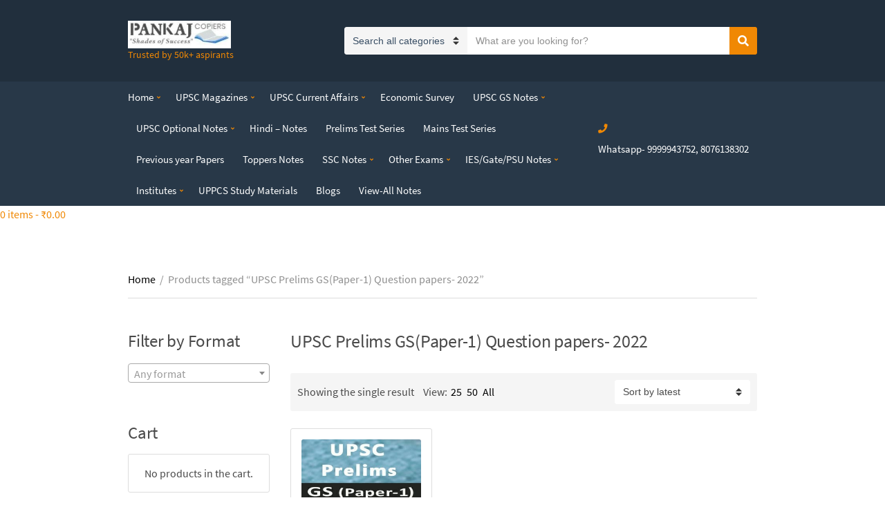

--- FILE ---
content_type: text/html; charset=utf-8
request_url: https://www.google.com/recaptcha/api2/aframe
body_size: 269
content:
<!DOCTYPE HTML><html><head><meta http-equiv="content-type" content="text/html; charset=UTF-8"></head><body><script nonce="VZ0SP72Pin0WVPOUwCKWCw">/** Anti-fraud and anti-abuse applications only. See google.com/recaptcha */ try{var clients={'sodar':'https://pagead2.googlesyndication.com/pagead/sodar?'};window.addEventListener("message",function(a){try{if(a.source===window.parent){var b=JSON.parse(a.data);var c=clients[b['id']];if(c){var d=document.createElement('img');d.src=c+b['params']+'&rc='+(localStorage.getItem("rc::a")?sessionStorage.getItem("rc::b"):"");window.document.body.appendChild(d);sessionStorage.setItem("rc::e",parseInt(sessionStorage.getItem("rc::e")||0)+1);localStorage.setItem("rc::h",'1768656953412');}}}catch(b){}});window.parent.postMessage("_grecaptcha_ready", "*");}catch(b){}</script></body></html>